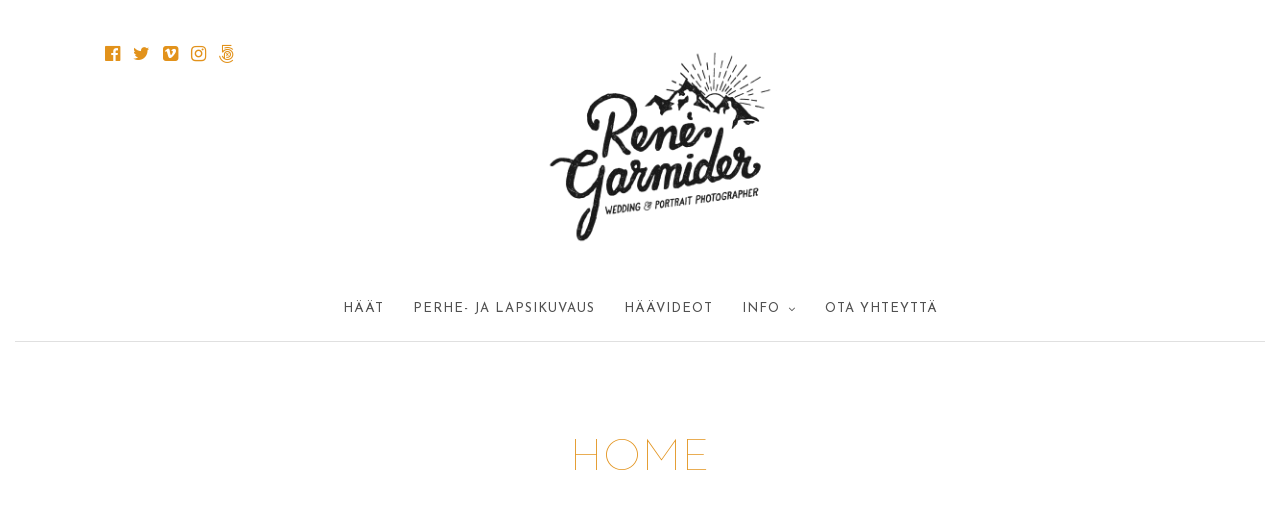

--- FILE ---
content_type: text/html; charset=UTF-8
request_url: https://www.garmider.eu/gallerycat/home/
body_size: 11806
content:
<br />
<b>Warning</b>:  Trying to access array offset on false in <b>/home/garmider/public_html/wp-content/themes/photography/archive.php</b> on line <b>33</b><br />
<!DOCTYPE html>
<html lang="fi"  data-menu="centeralign">
<head>

<link rel="profile" href="https://gmpg.org/xfn/11" />
<link rel="pingback" href="https://www.garmider.eu/xmlrpc.php" />

			<link rel="shortcut icon" href="https://www.garmider.eu/wp-content/uploads/2015/12/rg-logo.png" />
 

<meta name='robots' content='index, follow, max-image-preview:large, max-snippet:-1, max-video-preview:-1' />
	<style>img:is([sizes="auto" i], [sizes^="auto," i]) { contain-intrinsic-size: 3000px 1500px }</style>
	<link rel="alternate" hreflang="fi" href="https://www.garmider.eu/gallerycat/home/" />
<link rel="alternate" hreflang="x-default" href="https://www.garmider.eu/gallerycat/home/" />

	<!-- This site is optimized with the Yoast SEO plugin v25.8 - https://yoast.com/wordpress/plugins/seo/ -->
	<title>home arkistot - H&auml;&auml;valokuvaaja - Ren&eacute; Garmider</title>
	<link rel="canonical" href="https://www.garmider.eu/gallerycat/home/" />
	<meta property="og:locale" content="fi_FI" />
	<meta property="og:type" content="article" />
	<meta property="og:title" content="home arkistot - H&auml;&auml;valokuvaaja - Ren&eacute; Garmider" />
	<meta property="og:url" content="https://www.garmider.eu/gallerycat/home/" />
	<meta property="og:site_name" content="H&auml;&auml;valokuvaaja - Ren&eacute; Garmider" />
	<meta name="twitter:card" content="summary_large_image" />
	<script type="application/ld+json" class="yoast-schema-graph">{"@context":"https://schema.org","@graph":[{"@type":"CollectionPage","@id":"https://www.garmider.eu/gallerycat/home/","url":"https://www.garmider.eu/gallerycat/home/","name":"home arkistot - H&auml;&auml;valokuvaaja - Ren&eacute; Garmider","isPartOf":{"@id":"https://www.garmider.eu/#website"},"breadcrumb":{"@id":"https://www.garmider.eu/gallerycat/home/#breadcrumb"},"inLanguage":"fi"},{"@type":"BreadcrumbList","@id":"https://www.garmider.eu/gallerycat/home/#breadcrumb","itemListElement":[{"@type":"ListItem","position":1,"name":"Home","item":"https://www.garmider.eu/"},{"@type":"ListItem","position":2,"name":"home"}]},{"@type":"WebSite","@id":"https://www.garmider.eu/#website","url":"https://www.garmider.eu/","name":"H&auml;&auml;valokuvaaja - Ren&eacute; Garmider","description":"valokuvaaja ja h&auml;&auml;videokuvaaja Turku","potentialAction":[{"@type":"SearchAction","target":{"@type":"EntryPoint","urlTemplate":"https://www.garmider.eu/?s={search_term_string}"},"query-input":{"@type":"PropertyValueSpecification","valueRequired":true,"valueName":"search_term_string"}}],"inLanguage":"fi"}]}</script>
	<!-- / Yoast SEO plugin. -->


<link rel='dns-prefetch' href='//fonts.googleapis.com' />
<link rel="alternate" type="application/rss+xml" title="H&auml;&auml;valokuvaaja - Ren&eacute; Garmider &raquo; syöte" href="https://www.garmider.eu/feed/" />
<link rel="alternate" type="application/rss+xml" title="H&auml;&auml;valokuvaaja - Ren&eacute; Garmider &raquo; kommenttien syöte" href="https://www.garmider.eu/comments/feed/" />
<meta charset="UTF-8" /><meta name="viewport" content="width=device-width, initial-scale=1, maximum-scale=1" /><meta name="format-detection" content="telephone=no"><meta property="og:type" content="article" /><meta property="og:type" content="article" /><meta property="og:title" content="home slideshow"/><meta property="og:url" content="https://www.garmider.eu/galleries/home-slideshow/"/><link rel="alternate" type="application/rss+xml" title="Syöte: H&auml;&auml;valokuvaaja - Ren&eacute; Garmider &raquo; home Gallery Category" href="https://www.garmider.eu/gallerycat/home/feed/" />
<script type="text/javascript">
/* <![CDATA[ */
window._wpemojiSettings = {"baseUrl":"https:\/\/s.w.org\/images\/core\/emoji\/16.0.1\/72x72\/","ext":".png","svgUrl":"https:\/\/s.w.org\/images\/core\/emoji\/16.0.1\/svg\/","svgExt":".svg","source":{"concatemoji":"https:\/\/www.garmider.eu\/wp-includes\/js\/wp-emoji-release.min.js"}};
/*! This file is auto-generated */
!function(s,n){var o,i,e;function c(e){try{var t={supportTests:e,timestamp:(new Date).valueOf()};sessionStorage.setItem(o,JSON.stringify(t))}catch(e){}}function p(e,t,n){e.clearRect(0,0,e.canvas.width,e.canvas.height),e.fillText(t,0,0);var t=new Uint32Array(e.getImageData(0,0,e.canvas.width,e.canvas.height).data),a=(e.clearRect(0,0,e.canvas.width,e.canvas.height),e.fillText(n,0,0),new Uint32Array(e.getImageData(0,0,e.canvas.width,e.canvas.height).data));return t.every(function(e,t){return e===a[t]})}function u(e,t){e.clearRect(0,0,e.canvas.width,e.canvas.height),e.fillText(t,0,0);for(var n=e.getImageData(16,16,1,1),a=0;a<n.data.length;a++)if(0!==n.data[a])return!1;return!0}function f(e,t,n,a){switch(t){case"flag":return n(e,"\ud83c\udff3\ufe0f\u200d\u26a7\ufe0f","\ud83c\udff3\ufe0f\u200b\u26a7\ufe0f")?!1:!n(e,"\ud83c\udde8\ud83c\uddf6","\ud83c\udde8\u200b\ud83c\uddf6")&&!n(e,"\ud83c\udff4\udb40\udc67\udb40\udc62\udb40\udc65\udb40\udc6e\udb40\udc67\udb40\udc7f","\ud83c\udff4\u200b\udb40\udc67\u200b\udb40\udc62\u200b\udb40\udc65\u200b\udb40\udc6e\u200b\udb40\udc67\u200b\udb40\udc7f");case"emoji":return!a(e,"\ud83e\udedf")}return!1}function g(e,t,n,a){var r="undefined"!=typeof WorkerGlobalScope&&self instanceof WorkerGlobalScope?new OffscreenCanvas(300,150):s.createElement("canvas"),o=r.getContext("2d",{willReadFrequently:!0}),i=(o.textBaseline="top",o.font="600 32px Arial",{});return e.forEach(function(e){i[e]=t(o,e,n,a)}),i}function t(e){var t=s.createElement("script");t.src=e,t.defer=!0,s.head.appendChild(t)}"undefined"!=typeof Promise&&(o="wpEmojiSettingsSupports",i=["flag","emoji"],n.supports={everything:!0,everythingExceptFlag:!0},e=new Promise(function(e){s.addEventListener("DOMContentLoaded",e,{once:!0})}),new Promise(function(t){var n=function(){try{var e=JSON.parse(sessionStorage.getItem(o));if("object"==typeof e&&"number"==typeof e.timestamp&&(new Date).valueOf()<e.timestamp+604800&&"object"==typeof e.supportTests)return e.supportTests}catch(e){}return null}();if(!n){if("undefined"!=typeof Worker&&"undefined"!=typeof OffscreenCanvas&&"undefined"!=typeof URL&&URL.createObjectURL&&"undefined"!=typeof Blob)try{var e="postMessage("+g.toString()+"("+[JSON.stringify(i),f.toString(),p.toString(),u.toString()].join(",")+"));",a=new Blob([e],{type:"text/javascript"}),r=new Worker(URL.createObjectURL(a),{name:"wpTestEmojiSupports"});return void(r.onmessage=function(e){c(n=e.data),r.terminate(),t(n)})}catch(e){}c(n=g(i,f,p,u))}t(n)}).then(function(e){for(var t in e)n.supports[t]=e[t],n.supports.everything=n.supports.everything&&n.supports[t],"flag"!==t&&(n.supports.everythingExceptFlag=n.supports.everythingExceptFlag&&n.supports[t]);n.supports.everythingExceptFlag=n.supports.everythingExceptFlag&&!n.supports.flag,n.DOMReady=!1,n.readyCallback=function(){n.DOMReady=!0}}).then(function(){return e}).then(function(){var e;n.supports.everything||(n.readyCallback(),(e=n.source||{}).concatemoji?t(e.concatemoji):e.wpemoji&&e.twemoji&&(t(e.twemoji),t(e.wpemoji)))}))}((window,document),window._wpemojiSettings);
/* ]]> */
</script>

<style id='wp-emoji-styles-inline-css' type='text/css'>

	img.wp-smiley, img.emoji {
		display: inline !important;
		border: none !important;
		box-shadow: none !important;
		height: 1em !important;
		width: 1em !important;
		margin: 0 0.07em !important;
		vertical-align: -0.1em !important;
		background: none !important;
		padding: 0 !important;
	}
</style>
<link rel='stylesheet' id='wpml-legacy-vertical-list-0-css' href='https://www.garmider.eu/wp-content/plugins/sitepress-multilingual-cms/templates/language-switchers/legacy-list-vertical/style.min.css' type='text/css' media='all' />
<style id='wpml-legacy-vertical-list-0-inline-css' type='text/css'>
.wpml-ls-sidebars-side-menu-sidebar{background-color:#ffffff;}.wpml-ls-sidebars-side-menu-sidebar, .wpml-ls-sidebars-side-menu-sidebar .wpml-ls-sub-menu, .wpml-ls-sidebars-side-menu-sidebar a {border-color:#cdcdcd;}.wpml-ls-sidebars-side-menu-sidebar a, .wpml-ls-sidebars-side-menu-sidebar .wpml-ls-sub-menu a, .wpml-ls-sidebars-side-menu-sidebar .wpml-ls-sub-menu a:link, .wpml-ls-sidebars-side-menu-sidebar li:not(.wpml-ls-current-language) .wpml-ls-link, .wpml-ls-sidebars-side-menu-sidebar li:not(.wpml-ls-current-language) .wpml-ls-link:link {color:#444444;background-color:#ffffff;}.wpml-ls-sidebars-side-menu-sidebar .wpml-ls-sub-menu a:hover,.wpml-ls-sidebars-side-menu-sidebar .wpml-ls-sub-menu a:focus, .wpml-ls-sidebars-side-menu-sidebar .wpml-ls-sub-menu a:link:hover, .wpml-ls-sidebars-side-menu-sidebar .wpml-ls-sub-menu a:link:focus {color:#000000;background-color:#eeeeee;}.wpml-ls-sidebars-side-menu-sidebar .wpml-ls-current-language > a {color:#444444;background-color:#ffffff;}.wpml-ls-sidebars-side-menu-sidebar .wpml-ls-current-language:hover>a, .wpml-ls-sidebars-side-menu-sidebar .wpml-ls-current-language>a:focus {color:#000000;background-color:#eeeeee;}
.wpml-ls-statics-shortcode_actions{background-color:#ffffff;}.wpml-ls-statics-shortcode_actions, .wpml-ls-statics-shortcode_actions .wpml-ls-sub-menu, .wpml-ls-statics-shortcode_actions a {border-color:#cdcdcd;}.wpml-ls-statics-shortcode_actions a, .wpml-ls-statics-shortcode_actions .wpml-ls-sub-menu a, .wpml-ls-statics-shortcode_actions .wpml-ls-sub-menu a:link, .wpml-ls-statics-shortcode_actions li:not(.wpml-ls-current-language) .wpml-ls-link, .wpml-ls-statics-shortcode_actions li:not(.wpml-ls-current-language) .wpml-ls-link:link {color:#444444;background-color:#ffffff;}.wpml-ls-statics-shortcode_actions .wpml-ls-sub-menu a:hover,.wpml-ls-statics-shortcode_actions .wpml-ls-sub-menu a:focus, .wpml-ls-statics-shortcode_actions .wpml-ls-sub-menu a:link:hover, .wpml-ls-statics-shortcode_actions .wpml-ls-sub-menu a:link:focus {color:#000000;background-color:#eeeeee;}.wpml-ls-statics-shortcode_actions .wpml-ls-current-language > a {color:#444444;background-color:#ffffff;}.wpml-ls-statics-shortcode_actions .wpml-ls-current-language:hover>a, .wpml-ls-statics-shortcode_actions .wpml-ls-current-language>a:focus {color:#000000;background-color:#eeeeee;}
</style>
<link rel='stylesheet' id='photography-reset-css-css' href='https://www.garmider.eu/wp-content/themes/photography/css/reset.css' type='text/css' media='all' />
<link rel='stylesheet' id='photography-wordpress-css-css' href='https://www.garmider.eu/wp-content/themes/photography/css/wordpress.css' type='text/css' media='all' />
<link rel='stylesheet' id='photography-animation-css-css' href='https://www.garmider.eu/wp-content/themes/photography/css/animation.css' type='text/css' media='all' />
<link rel='stylesheet' id='photography-modulobox-css' href='https://www.garmider.eu/wp-content/themes/photography/js/modulobox/modulobox.css' type='text/css' media='all' />
<link rel='stylesheet' id='photography-jquery-ui-css-css' href='https://www.garmider.eu/wp-content/themes/photography/css/jqueryui/custom.css' type='text/css' media='all' />
<link rel='stylesheet' id='photography-flexslider-css' href='https://www.garmider.eu/wp-content/themes/photography/js/flexslider/flexslider.css' type='text/css' media='all' />
<link rel='stylesheet' id='photography-tooltipster-css' href='https://www.garmider.eu/wp-content/themes/photography/css/tooltipster.css' type='text/css' media='all' />
<link rel='stylesheet' id='photography-odometer-theme-css' href='https://www.garmider.eu/wp-content/themes/photography/css/odometer-theme-minimal.css' type='text/css' media='all' />
<link rel='stylesheet' id='photography-hw-parallax.css-css' href='https://www.garmider.eu/wp-content/themes/photography/css/hw-parallax.css' type='text/css' media='all' />
<link rel='stylesheet' id='photography-progressive-image-css' href='https://www.garmider.eu/wp-content/themes/photography/css/progressive-image.css' type='text/css' media='all' />
<link rel='stylesheet' id='photography-screen-css' href='https://www.garmider.eu/wp-content/themes/photography/css/screen.css' type='text/css' media='all' />
<link rel='stylesheet' id='photography-fonts-css' href='https://fonts.googleapis.com/css?family=Hind%3A300%2C400%2C600%2C700%2C400italic%7CJosefin+Sans%3A300%2C400%2C600%2C700%2C400italic%7CMontserrat%3A300%2C400%2C600%2C700%2C400italic&#038;subset=latin%2Ccyrillic-ext%2Cgreek-ext%2Ccyrillic' type='text/css' media='all' />
<link rel='stylesheet' id='fontawesome-css' href='https://www.garmider.eu/wp-content/themes/photography/css/font-awesome.min.css' type='text/css' media='all' />
<link rel='stylesheet' id='themify-icons-css' href='https://www.garmider.eu/wp-content/themes/photography/css/themify-icons.css' type='text/css' media='all' />
<link rel='stylesheet' id='photography-custom-css-css' href='https://www.garmider.eu/wp-admin/admin-ajax.php?action=photography_custom_css' type='text/css' media='all' />
<link rel='stylesheet' id='photography-responsive-css-css' href='https://www.garmider.eu/wp-content/themes/photography/css/grid.css' type='text/css' media='all' />
<link rel='stylesheet' id='kirki_google_fonts-css' href='https://fonts.googleapis.com/css?family=Hind%7CJosefin+Sans%3A100%7CMontserrat%3A200&#038;subset' type='text/css' media='all' />
<link rel='stylesheet' id='kirki-styles-global-css' href='https://www.garmider.eu/wp-content/themes/photography/modules/kirki/assets/css/kirki-styles.css' type='text/css' media='all' />
<style id='kirki-styles-global-inline-css' type='text/css'>
#page_content_wrapper img, .ppb_wrapper img, .portfolio_post_previous a, .portfolio_post_next a, #page_content_wrapper .inner .sidebar_wrapper .sidebar .content img, .page_content_wrapper .inner .sidebar_wrapper .sidebar .content img, .overlay_gallery_wrapper, #menu_wrapper .nav ul li ul, #menu_wrapper div .nav li ul{-webkit-border-radius:0px;-moz-border-radius:0px;border-radius:0px;}body, input[type=text], input[type=email], input[type=url], input[type=password], textarea{font-family:Hind, Helvetica, Arial, sans-serif;}body{font-size:14px;}h1, h2, h3, h4, h5, h6, h7, .post_quote_title, label, strong[itemprop="author"], #page_content_wrapper .posts.blog li a, .page_content_wrapper .posts.blog li a, .post_info_cat, .readmore{font-family:"Josefin Sans", Helvetica, Arial, sans-serif;}h1, h2, h3, h4, h5, h6, h7, .odometer{font-weight:100;}h1, h2, h3, h4, h5, h6, h7{text-transform:uppercase;letter-spacing:1px;line-height:1.6;}h1{font-size:33px;}h2{font-size:13px;}h3{font-size:21px;}h4{font-size:22px;}h5{font-size:18px;}h6{font-size:28px;}body, #wrapper, #page_content_wrapper.fixed, #gallery_lightbox h2, .slider_wrapper .gallery_image_caption h2, #body_loading_screen, h3#reply-title span, .overlay_gallery_wrapper, .progress_bar_holder, .pricing_wrapper_border, .pagination a, .pagination span, #captcha-wrap .text-box input, #page_caption.split, #page_caption .bg_frame_split{background-color:#ffffff;}#page_caption.hasbg.split{border-color:#ffffff;}body, .pagination a, #gallery_lightbox h2, .slider_wrapper .gallery_image_caption h2, .post_info a, #page_content_wrapper.split #copyright, .page_content_wrapper.split #copyright, .ui-state-default a, .ui-state-default a:link, .ui-state-default a:visited{color:#333333;}::selection{background-color:#333333;}::-webkit-input-placeholder{color:#333333;}::-moz-placeholder{color:#333333;}:-ms-input-placeholder{color:#333333;}a{color:#e2921b;}.filter li a.active, #portfolio_wall_filters li a.active, #portfolio_wall_filters li a:hover, .filter li a:hover{border-color:#e2921b;}a:hover, a:active, .post_info_comment a i{color:#ddaf6a;}h1, h2, h3, h4, h5, h6, h7, pre, code, tt, blockquote, .post_header h5 a, .post_header h3 a, .post_header.grid h6 a, .post_header.fullwidth h4 a, .post_header h5 a, blockquote, .site_loading_logo_item i, .ppb_subtitle, .woocommerce .woocommerce-ordering select, .woocommerce #page_content_wrapper a.button, .woocommerce.columns-4 ul.products li.product a.add_to_cart_button, .woocommerce.columns-4 ul.products li.product a.add_to_cart_button:hover, .ui-accordion .ui-accordion-header a, .tabs .ui-state-active a, body.woocommerce div.product .woocommerce-tabs ul.tabs li.active a, body.woocommerce-page div.product .woocommerce-tabs ul.tabs li.active a, body.woocommerce #content div.product .woocommerce-tabs ul.tabs li.active a, body.woocommerce-page #content div.product .woocommerce-tabs ul.tabs li.active a, .woocommerce div.product .woocommerce-tabs ul.tabs li a, .post_header h5 a, .post_header h6 a{color:#222222;}body.page.page-template-gallery-archive-split-screen-php #fp-nav li .active span, body.tax-gallerycat #fp-nav li .active span, body.page.page-template-portfolio-fullscreen-split-screen-php #fp-nav li .active span, body.page.tax-portfolioset #fp-nav li .active span, body.page.page-template-gallery-archive-split-screen-php #fp-nav ul li a span, body.tax-gallerycat #fp-nav ul li a span, body.page.page-template-portfolio-fullscreen-split-screen-php #fp-nav ul li a span, body.page.tax-portfolioset #fp-nav ul li a span{background-color:#222222;}#social_share_wrapper, hr, #social_share_wrapper, .post.type-post, #page_content_wrapper .sidebar .content .sidebar_widget li h2.widgettitle, h2.widgettitle, h5.widgettitle, .comment .right, .widget_tag_cloud div a, .meta-tags a, .tag_cloud a, #footer, #post_more_wrapper, .woocommerce ul.products li.product, .woocommerce-page ul.products li.product, .woocommerce ul.products li.product .price, .woocommerce-page ul.products li.product .price, #page_content_wrapper .inner .sidebar_content, #page_content_wrapper .inner .sidebar_content.left_sidebar, .ajax_close, .ajax_next, .ajax_prev, .portfolio_next, .portfolio_prev, .portfolio_next_prev_wrapper.video .portfolio_prev, .portfolio_next_prev_wrapper.video .portfolio_next, .separated, .blog_next_prev_wrapper, #post_more_wrapper h5, #ajax_portfolio_wrapper.hidding, #ajax_portfolio_wrapper.visible, .tabs.vertical .ui-tabs-panel, .ui-tabs.vertical.right .ui-tabs-nav li, .woocommerce div.product .woocommerce-tabs ul.tabs li, .woocommerce #content div.product .woocommerce-tabs ul.tabs li, .woocommerce-page div.product .woocommerce-tabs ul.tabs li, .woocommerce-page #content div.product .woocommerce-tabs ul.tabs li, .woocommerce div.product .woocommerce-tabs .panel, .woocommerce-page div.product .woocommerce-tabs .panel, .woocommerce #content div.product .woocommerce-tabs .panel, .woocommerce-page #content div.product .woocommerce-tabs .panel, .woocommerce table.shop_table, .woocommerce-page table.shop_table, table tr td, .woocommerce .cart-collaterals .cart_totals, .woocommerce-page .cart-collaterals .cart_totals, .woocommerce .cart-collaterals .shipping_calculator, .woocommerce-page .cart-collaterals .shipping_calculator, .woocommerce .cart-collaterals .cart_totals tr td, .woocommerce .cart-collaterals .cart_totals tr th, .woocommerce-page .cart-collaterals .cart_totals tr td, .woocommerce-page .cart-collaterals .cart_totals tr th, table tr th, .woocommerce #payment, .woocommerce-page #payment, .woocommerce #payment ul.payment_methods li, .woocommerce-page #payment ul.payment_methods li, .woocommerce #payment div.form-row, .woocommerce-page #payment div.form-row, .ui-tabs li:first-child, .ui-tabs .ui-tabs-nav li, .ui-tabs.vertical .ui-tabs-nav li, .ui-tabs.vertical.right .ui-tabs-nav li.ui-state-active, .ui-tabs.vertical .ui-tabs-nav li:last-child, #page_content_wrapper .inner .sidebar_wrapper ul.sidebar_widget li.widget_nav_menu ul.menu li.current-menu-item a, .page_content_wrapper .inner .sidebar_wrapper ul.sidebar_widget li.widget_nav_menu ul.menu li.current-menu-item a, .pricing_wrapper, .pricing_wrapper li, .ui-accordion .ui-accordion-header, .ui-accordion .ui-accordion-content, #page_content_wrapper .sidebar .content .sidebar_widget li h2.widgettitle:before, h2.widgettitle:before, #autocomplete, .ppb_blog_minimal .one_third_bg, #page_content_wrapper .sidebar .content .sidebar_widget li h2.widgettitle, h2.widgettitle, h5.event_title, .tabs .ui-tabs-panel, .ui-tabs .ui-tabs-nav li, .ui-tabs li:first-child, .ui-tabs.vertical .ui-tabs-nav li:last-child, .woocommerce .woocommerce-ordering select, .woocommerce div.product .woocommerce-tabs ul.tabs li.active, .woocommerce-page div.product .woocommerce-tabs ul.tabs li.active, .woocommerce #content div.product .woocommerce-tabs ul.tabs li.active, .woocommerce-page #content div.product .woocommerce-tabs ul.tabs li.active, .woocommerce-page table.cart th, table.shop_table thead tr th, hr.title_break, .overlay_gallery_border, #page_content_wrapper.split #copyright, .page_content_wrapper.split #copyright, .post.type-post, .events.type-events, h5.event_title, .post_header h5.event_title, .client_archive_wrapper{border-color:#dd9933;}input[type=text], input[type=password], input[type=email], input[type=url], input[type=tel], textarea{background-color:#ffffff;color:#3d3d3d;border-color:#dd9933;}input[type=text]:focus, input[type=password]:focus, input[type=email]:focus, input[type=url]:focus, textarea:focus, #commentform input[type=text]:focus, #commentform input[type=email]:focus, #commentform input[type=url]:focus, #commentform textarea:focus{border-color:#dd8500;}input[type=text], input[type=password], input[type=email], input[type=url], input[type=tel], textarea, .woocommerce .quantity .qty{-webkit-border-radius:0px;-moz-border-radius:0px;border-radius:0px;}input[type=submit], input[type=button], a.button, .button, .woocommerce .page_slider a.button, a.button.fullwidth, .woocommerce-page div.product form.cart .button, .woocommerce #respond input#submit.alt, .woocommerce a.button.alt, .woocommerce button.button.alt, .woocommerce input.button.alt{font-family:Hind, Helvetica, Arial, sans-serif;}input[type=submit], input[type=button], a.button, .button, .pagination span, .pagination a:hover, .woocommerce .footer_bar .button, .woocommerce .footer_bar .button:hover, .woocommerce-page div.product form.cart .button, .woocommerce #respond input#submit.alt, .woocommerce a.button.alt, .woocommerce button.button.alt, .woocommerce input.button.alt, .post_type_icon, .header_cart_wrapper .cart_count{background-color:#dd9933;}.pagination span, .pagination a:hover{border-color:#dd9933;}.button.ghost, .button.ghost:hover, .button.ghost:active{color:#ffffff;}input[type=submit], input[type=button], a.button, .button, .pagination a:hover, .woocommerce .footer_bar .button , .woocommerce .footer_bar .button:hover, .woocommerce-page div.product form.cart .button, .woocommerce #respond input#submit.alt, .woocommerce a.button.alt, .woocommerce button.button.alt, .woocommerce input.button.alt, .post_type_icon, .woocommerce input.button.alt, .post_type_icon, .header_cart_wrapper .cart_count{color:#ffffff;}input[type=submit], input[type=button], a.button, .button, .pagination a:hover, .woocommerce .footer_bar .button , .woocommerce .footer_bar .button:hover, .woocommerce-page div.product form.cart .button, .woocommerce #respond input#submit.alt, .woocommerce a.button.alt, .woocommerce button.button.alt, .woocommerce input.button.alt, .button.ghost, .button.ghost:hover, .button.ghost:active{border-color:#ffffff;}input[type=submit], input[type=button], a.button, .button, .pagination a:hover, .woocommerce .footer_bar .button , .woocommerce .footer_bar .button:hover, .woocommerce-page div.product form.cart .button, .woocommerce #respond input#submit.alt, .woocommerce a.button.alt, .woocommerce button.button.alt, .woocommerce input.button.alt{font-size:13px;font-weight:600;letter-spacing:2px;text-transform:uppercase;-webkit-border-radius:0px;-moz-border-radius:0px;border-radius:0px;}.frame_top, .frame_bottom, .frame_left, .frame_right{background:#ffffff;}body.tg_boxed{background-color:#f0f0f0;}#menu_wrapper .nav ul li a, #menu_wrapper div .nav li > a{font-family:"Josefin Sans", Helvetica, Arial, sans-serif;font-size:13px;padding-top:22px;padding-bottom:22px;font-weight:400;letter-spacing:1px;text-transform:uppercase;}#menu_wrapper .nav ul li a, #menu_wrapper div .nav li > a, .header_cart_wrapper a, #page_share, .portfolio_post_previous a, .portfolio_post_next a{color:#515151;}#mobile_nav_icon{border-color:#515151;}#menu_wrapper .nav ul li a.hover, #menu_wrapper .nav ul li a:hover, #menu_wrapper div .nav li a.hover, #menu_wrapper div .nav li a:hover, .header_cart_wrapper a:hover, #page_share:hover{color:#d6850b;}#menu_wrapper .nav ul li a.hover, #menu_wrapper .nav ul li a:hover, #menu_wrapper div .nav li a.hover, #menu_wrapper div .nav li a:hover{border-color:#d6850b;}#menu_wrapper div .nav > li.current-menu-item > a, #menu_wrapper div .nav > li.current-menu-parent > a, #menu_wrapper div .nav > li.current-menu-ancestor > a, #menu_wrapper div .nav li ul li.current-menu-item a, #menu_wrapper div .nav li.current-menu-parent  ul li.current-menu-item a, .header_cart_wrapper a:active, #page_share:active{color:#d68502;}#menu_wrapper div .nav > li.current-menu-item > a, #menu_wrapper div .nav > li.current-menu-parent > a, #menu_wrapper div .nav > li.current-menu-ancestor > a, #menu_wrapper div .nav li ul li.current-menu-item a, #menu_wrapper div .nav li.current-menu-parent  ul li.current-menu-item a{border-color:#d68502;}.top_bar, #page_caption, #nav_wrapper{border-color:#e0e0e0;}.top_bar, .portfolio_post_previous a, .portfolio_post_next a{background-color:#ffffff;}#menu_wrapper .nav ul li ul li a, #menu_wrapper div .nav li ul li a, #menu_wrapper div .nav li.current-menu-parent ul li a{font-size:12px;font-weight:400;letter-spacing:1px;text-transform:uppercase;}#menu_wrapper .nav ul li ul li a, #menu_wrapper div .nav li ul li a, #menu_wrapper div .nav li.current-menu-parent ul li a, #menu_wrapper div .nav li.current-menu-parent ul li.current-menu-item a, #menu_wrapper .nav ul li.megamenu ul li ul li a, #menu_wrapper div .nav li.megamenu ul li ul li a{color:#515151;}#menu_wrapper .nav ul li ul li a:hover, #menu_wrapper div .nav li ul li a:hover, #menu_wrapper div .nav li.current-menu-parent ul li a:hover, #menu_wrapper .nav ul li.megamenu ul li ul li a:hover, #menu_wrapper div .nav li.megamenu ul li ul li a:hover, #menu_wrapper .nav ul li.megamenu ul li ul li a:active, #menu_wrapper div .nav li.megamenu ul li ul li a:active, #menu_wrapper div .nav li.current-menu-parent ul li.current-menu-item  a:hover{color:#d6850b;}#menu_wrapper .nav ul li ul li a:hover, #menu_wrapper div .nav li ul li a:hover, #menu_wrapper div .nav li.current-menu-parent ul li a:hover, #menu_wrapper .nav ul li.megamenu ul li ul li a:hover, #menu_wrapper div .nav li.megamenu ul li ul li a:hover, #menu_wrapper .nav ul li.megamenu ul li ul li a:active, #menu_wrapper div .nav li.megamenu ul li ul li a:active{background:#f9f9f9;}#menu_wrapper .nav ul li ul, #menu_wrapper div .nav li ul{background:#ffffff;border-color:#efefef;}#menu_wrapper div .nav li.megamenu ul li > a, #menu_wrapper div .nav li.megamenu ul li > a:hover, #menu_wrapper div .nav li.megamenu ul li > a:active, #menu_wrapper div .nav li.megamenu ul li.current-menu-item > a{color:#ffffff;}#menu_wrapper div .nav li.megamenu ul li{border-color:#333333;}.above_top_bar{background:#222222;}#top_menu li a, .top_contact_info, .top_contact_info i, .top_contact_info a, .top_contact_info a:hover, .top_contact_info a:active{color:#ffffff;}.mobile_menu_wrapper #searchform input[type=text]{background:#ffffff;}.mobile_menu_wrapper #searchform input[type=text], .mobile_menu_wrapper #searchform button i{color:#222222;}.mobile_menu_wrapper #searchform ::-webkit-input-placeholder{color:#222222;}.mobile_menu_wrapper #searchform ::-moz-placeholder{color:#222222;}.mobile_menu_wrapper #searchform :-ms-input-placeholder{color:#222222;}.mobile_menu_wrapper{background-color:#ffffff;}.mobile_main_nav li a, #sub_menu li a{font-family:Montserrat, Helvetica, Arial, sans-serif;font-size:11px;text-transform:uppercase;letter-spacing:1px;}.mobile_main_nav li a, #sub_menu li a, .mobile_menu_wrapper .sidebar_wrapper a, .mobile_menu_wrapper .sidebar_wrapper, #close_mobile_menu i{color:#ffffff;}.mobile_main_nav li a:hover, .mobile_main_nav li a:active, #sub_menu li a:hover, #sub_menu li a:active, .mobile_menu_wrapper .sidebar_wrapper h2.widgettitle{color:#dda146;}#page_caption{background-color:#ffffff;padding-top:38px;padding-bottom:38px;}#page_caption .page_title_wrapper, #portfolio_wall_filters, .portfolio_wall_filters, .page_tagline, #page_caption.hasbg .page_tagline, #page_caption.hasbg h1, h1.hasbg{text-align:center;}#page_caption .page_title_wrapper, #page_caption.hasbg.middle .page_title_wrapper{width:100%;}#page_caption h1, .ppb_title, #page_caption.hasbg h1, h1.hasbg{font-size:44px;line-height:1.6;}#page_caption h1, .ppb_title, .post_caption h1, #page_caption.hasbg h1, h1.hasbg{font-weight:200;text-transform:uppercase;letter-spacing:1px;}#page_caption h1, .ppb_title, .post_caption h1{color:#e2921b;}#page_caption.hasbg{height:70vh;}#page_caption.hasbg h1, h1.hasbg{font-size:22px;}h2.ppb_title{font-size:33px;font-weight:400;text-transform:uppercase;letter-spacing:1px;line-height:1.6;}.page_tagline, .post_header .post_detail, .recent_post_detail, .post_detail, .thumb_content span, .portfolio_desc .portfolio_excerpt, .testimonial_customer_position, .testimonial_customer_company{color:#222222;}.page_tagline, .post_header .post_detail, .recent_post_detail, .post_detail, .thumb_content span, .portfolio_desc .portfolio_excerpt, .testimonial_customer_position, .testimonial_customer_company, .page_tagline, #page_caption.hasbg .page_tagline{font-size:14px;}.page_tagline, .page_tagline, #page_caption.hasbg .page_tagline{font-weight:400;}.post_header .post_detail, .recent_post_detail, .post_detail, .thumb_content span, .portfolio_desc .portfolio_excerpt, .testimonial_customer_position, .testimonial_customer_company, .page_tagline, #page_caption.hasbg .page_tagline{letter-spacing:0px;text-transform:none;}.page_tagline, .ppb_header_content, .page_tagline, #page_caption.hasbg .page_tagline{font-style:italic;}#page_content_wrapper .sidebar .content .sidebar_widget li h2.widgettitle, h2.widgettitle, h5.widgettitle{font-family:Montserrat, Helvetica, Arial, sans-serif;font-size:11px;font-weight:400;letter-spacing:2px;text-transform:uppercase;color:#222222;}#page_content_wrapper .sidebar .content .sidebar_widget li h2.widgettitle, h2.widgettitle, h5.widgettitle, #page_content_wrapper .sidebar .content .sidebar_widget li.widget_archive, .page_content_wrapper .sidebar .content .sidebar_widget li.widget_archive, #page_content_wrapper .sidebar .content .sidebar_widget li.widget_categories, .page_content_wrapper .sidebar .content .sidebar_widget, #page_content_wrapper .sidebar .content .sidebar_widget li.widget_product_categories, .page_content_wrapper .sidebar .content .sidebar_widget li.widget_product_categories{text-align:center;}#page_content_wrapper .inner .sidebar_wrapper .sidebar .content, .page_content_wrapper .inner .sidebar_wrapper .sidebar .content{color:#222222;}#page_content_wrapper .inner .sidebar_wrapper a, .page_content_wrapper .inner .sidebar_wrapper a{color:#222222;}#page_content_wrapper .inner .sidebar_wrapper a:hover, #page_content_wrapper .inner .sidebar_wrapper a:active, .page_content_wrapper .inner .sidebar_wrapper a:hover, .page_content_wrapper .inner .sidebar_wrapper a:active{color:#999999;}#footer{padding-top:50px;padding-bottom:50px;color:#222222;}.footer_bar{background-color:#ffffff;}#footer a, #footer a:active{color:#222222;}#footer a:hover{color:#222222;}.footer_bar, .footer_bar_wrapper{border-color:#ffffff;}.footer_bar_wrapper{background:#ffffff;}#copyright{color:#222222;}#copyright a, #copyright a:active, #footer_menu li a, .footer_bar_wrapper .social_wrapper ul li a{color:#222222;}#copyright a:hover, .social_wrapper ul li a:hover, #footer_menu li a:hover{color:#222222;}.gallery_archive_desc h4, #fullpage .section.gallery_archive.center_display .gallery_archive_desc h2{font-weight:400;letter-spacing:1px;text-transform:uppercase;}.two_cols.gallery .element .portfolio_title h5, .three_cols.gallery .element .portfolio_title h5, .four_cols.gallery .element .center_display .portfolio_title .table .cell h5, .five_cols.gallery .element .center_display .portfolio_title .table .cell h5, .portfolio_desc.portfolio2 h5, .portfolio_desc.portfolio3 h5, .portfolio_desc.portfolio4 h5, #fullpage .section.gallery_archive.center_display.fullpage_portfolio .gallery_archive_desc h2{font-weight:400;letter-spacing:1px;text-transform:uppercase;}.post_info_cat, .post_info_cat a{color:#ca9f5c;}.post_header h5, .post_button_wrapper, h6.subtitle, .post_caption h1, #page_content_wrapper .posts.blog li a, .page_content_wrapper .posts.blog li a, #post_featured_slider li .slider_image .slide_post h2, .post_header.grid h6, .blog_minimal_wrapper .content h4{font-weight:400;letter-spacing:0px;text-transform:uppercase;}.post_header h5, .post_button_wrapper, h6.subtitle, .post_caption, #page_content_wrapper .posts.blog li a, .page_content_wrapper .posts.blog li a, .post_header_title, #respond h3, #respond .comment-notes, .post_header.grid{text-align:center;}.post_caption h1{font-size:34px;line-height:1.6;}
</style>
<script type="text/javascript" src="https://www.garmider.eu/wp-includes/js/jquery/jquery.min.js" id="jquery-core-js"></script>
<script type="text/javascript" src="https://www.garmider.eu/wp-includes/js/jquery/jquery-migrate.min.js" id="jquery-migrate-js"></script>
<link rel="https://api.w.org/" href="https://www.garmider.eu/wp-json/" /><link rel="EditURI" type="application/rsd+xml" title="RSD" href="https://www.garmider.eu/xmlrpc.php?rsd" />
<meta name="generator" content="WordPress 6.8.3" />
<meta name="generator" content="WPML ver:4.8.1 stt:1,18;" />
<meta name="generator" content="Powered by Slider Revolution 6.7.5 - responsive, Mobile-Friendly Slider Plugin for WordPress with comfortable drag and drop interface." />
<script>function setREVStartSize(e){
			//window.requestAnimationFrame(function() {
				window.RSIW = window.RSIW===undefined ? window.innerWidth : window.RSIW;
				window.RSIH = window.RSIH===undefined ? window.innerHeight : window.RSIH;
				try {
					var pw = document.getElementById(e.c).parentNode.offsetWidth,
						newh;
					pw = pw===0 || isNaN(pw) || (e.l=="fullwidth" || e.layout=="fullwidth") ? window.RSIW : pw;
					e.tabw = e.tabw===undefined ? 0 : parseInt(e.tabw);
					e.thumbw = e.thumbw===undefined ? 0 : parseInt(e.thumbw);
					e.tabh = e.tabh===undefined ? 0 : parseInt(e.tabh);
					e.thumbh = e.thumbh===undefined ? 0 : parseInt(e.thumbh);
					e.tabhide = e.tabhide===undefined ? 0 : parseInt(e.tabhide);
					e.thumbhide = e.thumbhide===undefined ? 0 : parseInt(e.thumbhide);
					e.mh = e.mh===undefined || e.mh=="" || e.mh==="auto" ? 0 : parseInt(e.mh,0);
					if(e.layout==="fullscreen" || e.l==="fullscreen")
						newh = Math.max(e.mh,window.RSIH);
					else{
						e.gw = Array.isArray(e.gw) ? e.gw : [e.gw];
						for (var i in e.rl) if (e.gw[i]===undefined || e.gw[i]===0) e.gw[i] = e.gw[i-1];
						e.gh = e.el===undefined || e.el==="" || (Array.isArray(e.el) && e.el.length==0)? e.gh : e.el;
						e.gh = Array.isArray(e.gh) ? e.gh : [e.gh];
						for (var i in e.rl) if (e.gh[i]===undefined || e.gh[i]===0) e.gh[i] = e.gh[i-1];
											
						var nl = new Array(e.rl.length),
							ix = 0,
							sl;
						e.tabw = e.tabhide>=pw ? 0 : e.tabw;
						e.thumbw = e.thumbhide>=pw ? 0 : e.thumbw;
						e.tabh = e.tabhide>=pw ? 0 : e.tabh;
						e.thumbh = e.thumbhide>=pw ? 0 : e.thumbh;
						for (var i in e.rl) nl[i] = e.rl[i]<window.RSIW ? 0 : e.rl[i];
						sl = nl[0];
						for (var i in nl) if (sl>nl[i] && nl[i]>0) { sl = nl[i]; ix=i;}
						var m = pw>(e.gw[ix]+e.tabw+e.thumbw) ? 1 : (pw-(e.tabw+e.thumbw)) / (e.gw[ix]);
						newh =  (e.gh[ix] * m) + (e.tabh + e.thumbh);
					}
					var el = document.getElementById(e.c);
					if (el!==null && el) el.style.height = newh+"px";
					el = document.getElementById(e.c+"_wrapper");
					if (el!==null && el) {
						el.style.height = newh+"px";
						el.style.display = "block";
					}
				} catch(e){
					console.log("Failure at Presize of Slider:" + e)
				}
			//});
		  };</script>
		<style type="text/css" id="wp-custom-css">
			.mobile_main_nav li a, #sub_menu li a, .mobile_menu_wrapper .sidebar_wrapper a, .mobile_menu_wrapper .sidebar_wrapper, #close_mobile_menu i {
    color: black;
    padding-left: 15px;
}
.wpml-ls-sidebars-side-menu-sidebar, .wpml-ls-sidebars-side-menu-sidebar .wpml-ls-sub-menu, .wpml-ls-sidebars-side-menu-sidebar a {
    border-color: transparent;
}

/* custom styles starts */

.top_bar.hasbg #nav_wrapper {
    border-color: rgba(255, 255, 255, 0);
}
iframe {
height:700px;
	width:100%
}
#nav_wrapper {
    border-top: 0px dashed #CCC;
}
hr.small {
   display:none;
}
textarea, input[type=text],
input[type=password], input[type=email], input[type=url], input[type=tel], textarea {
    background-color: #f9f6f3 !important;
   background-image:none !important;
    color: #3D3D3D;
    font-family:;
    border-color: #D93;
   padding: 9px 13px 6px 14px;
   font-family:Josefin Sans !important;
}.search .post_header h6 a {
    
    color: black !important;
}
#menu_wrapper .nav ul li a, #menu_wrapper div .nav li  a,
#menu_wrapper .nav ul li ul li, #menu_wrapper div .nav li ul li
{

   -webkit-transition: all 200ms ease-in-out 0ms ;
  -moz-transition: all 200ms ease-in-out 0ms;
  -o-transition: all 200ms ease-in-out 0ms ;
  transition: all 200ms ease-in-out 0ms !important ;
}
 a, 
#menu_wrapper .nav ul li a, #menu_wrapper div .nav li > a {
   -webkit-transition: color 400ms ease-in-out 0ms ;
  -moz-transition: color 400ms ease-in-out 0ms;
  -o-transition:color 400ms ease-in-out 0ms ;
  transition: color 400ms ease-in-out 0ms ;
}


.blog_grid_wrapper .post_info_cat,
.blog_grid_wrapper hr.title_break,
.blog_grid_wrapper .post_detail {
    color: #CA9F5C;
    text-transform:none;
    display:none;
}
.header_style_wrapper {
 -webkit-transition:  top 500ms ease-in-out 200ms;
    -moz-transition:  top 500ms ease-in-out 200ms;
    -o-transition:  top 500ms ease-in-out 200ms;
    transition: top 500ms ease-in-out 200ms;
}
.header_style_wrapper.nofixed {
    display: block;
    top: -315px !important;
}
.icon-scroll {
  width: 20px;
  height: 30px;
  bottom: 40px;
  box-shadow: inset 0px 5px 8px 1px #fff;
  opacity:0.8;
}
.icon-scroll:before {
  border-radius: 6px;
  -webkit-animation-duration: 2s;
  animation-duration: 2s;

}
@media only screen and (min-width: 1024px) {
.blog_grid_wrapper .type-post {
  overflow:hidden;
}
#logo_wrapper img {
    min-width: 240px;
}


.blog_grid_wrapper .type-post .blog_grid_content .post_header h6 {
   
    font-weight: 600;
    text-align: center;
    left: 0;
    letter-spacing: 1px;
    
    left: auto;
   -webkit-transition: all 1000ms ease-in-out 0ms;
  -moz-transition: all 1000ms ease-in-out 0ms;
  -o-transition:all 1000ms ease-in-out 0ms;
  transition: all 1000ms ease-in-out 0ms;
   
}
.blog_grid_wrapper .type-post:hover .blog_grid_content .post_header h6 {
    top:45%; 
    opacity:1;
}
.post_header h6 a {
    font-size:14px;
    color:black !important;
}
}
/* mobile navi also in desktop */

.mobile_menu_wrapper {
    width: 100%;
    right: -20px;
    max-width:500px;
    transform: translate(500px, 0px);
  }

.mobile_menu_wrapper #searchform input, 
.mobile_menu_wrapper #searchform button i {
    padding:15px 10px 10px 15px !important;
    border:0 ;
}
#page_content_wrapper .mobile_menu_wrapper .sidebar .content .sidebar_widget li h2.widgettitle, h2.widgettitle {
    font-size: 11px;
    padding: 0px;
    border: 0px solid #fff;
    border-top: 1px solid #fff;
}
.widget_icl_lang_sel_widget {
    text-align:left;
}
.widget_icl_lang_sel_widget .widgettitle{
    text-align:left;
}
/*ends*/

/* hide things*/
.post_caption .post_detail, .title_break, .post_detail {
   display:none !important;
}
select {
    -webkit-appearance: menulist !important;
   
}
/*hide things ends*/
@media only screen and (max-width: 800px) {
iframe {
height:auto;
	width:100%
}
.mobile_main_nav li a, #sub_menu li a {
    line-height: 20px;
    padding-top: 8px;
    padding-bottom: 8px;
}
body.js_nav .mobile_menu_wrapper, html[data-menu=leftmenu] body.js_nav .m1obile_menu_wrapper{
   -webkit-transform: translate(0px, 0px);
    -moz-transform: translate(0px, 0px);
    transform: translate(0px, 0px);
}
.mobile_menu_wrapper {  width: 285px !important;}
}

@media only screen and (max-width: 500px) {
#mobile_nav_icon {
    display: block !important;
}
.frame_top, .frame_bottom, .frame_left, .frame_right {
    background: none;
    width:0px;
    display:none;
}
body {   padding: 0px !important;}
.mobile_menu_wrapper {  width: 285px !important;}
.header_style_wrapper{top: 0px !important;left: 0px !important;width:100% !important;}
.footer_bar{padding-bottom:0 px;}
body.js_nav .mobile_menu_wrapper, html[data-menu=leftmenu] body.js_nav .m1obile_menu_wrapper{
   -webkit-transform: translate(0px, 0px);
    -moz-transform: translate(0px, 0px);
    transform: translate(0px, 0px);
}
.top_bar, #page_caption, #nav_wrapper {   border: 0;}
#logo_wrapper,  .top_bar.hasbg #logo_wrapper {    padding: 0px;}
}
#logo_wrapper img{
    max-width:200px;
    height:auto;
}
/* frame remove from mobile ends*/

div.wpcf7-mail-sent-ok, div.wpcf7-response-output {
    border: 0px solid #398F14 !important;
    background:#f5bb69;
    color:white;
    font-size:20px;
    padding-bottom:15px;
}
.isotope-item:hover a img{
    -webkit-transform:scale(1); 
    -moz-transform:scale(1); 
    -ms-transform:scale(1);
    -o-transform:scale(1); 
     
  }
/* custom styles ends */		</style>
		</head>

<body data-rsssl=1 class="archive tax-gallerycat term-home term-3 wp-theme-photography metro-white">

		<input type="hidden" id="pp_menu_layout" name="pp_menu_layout" value="centeralign"/>
	<input type="hidden" id="pp_enable_right_click" name="pp_enable_right_click" value=""/>
	<input type="hidden" id="pp_enable_dragging" name="pp_enable_dragging" value=""/>
	<input type="hidden" id="pp_image_path" name="pp_image_path" value="https://www.garmider.eu/wp-content/themes/photography/images/"/>
	<input type="hidden" id="pp_homepage_url" name="pp_homepage_url" value="https://www.garmider.eu/"/>
	<input type="hidden" id="photography_ajax_search" name="photography_ajax_search" value=""/>
	<input type="hidden" id="pp_fixed_menu" name="pp_fixed_menu" value=""/>
	<input type="hidden" id="tg_sidebar_sticky" name="tg_sidebar_sticky" value=""/>
	<input type="hidden" id="pp_topbar" name="pp_topbar" value=""/>
	<input type="hidden" id="post_client_column" name="post_client_column" value="4"/>
	<input type="hidden" id="pp_back" name="pp_back" value="Back"/>
	<input type="hidden" id="pp_page_title_img_blur" name="pp_page_title_img_blur" value=""/>
	<input type="hidden" id="tg_portfolio_filterable_link" name="tg_portfolio_filterable_link" value=""/>
	<input type="hidden" id="tg_flow_enable_reflection" name="tg_flow_enable_reflection" value=""/>
	<input type="hidden" id="tg_lightbox_skin" name="tg_lightbox_skin" value="metro-white"/>
	<input type="hidden" id="tg_lightbox_thumbnails" name="tg_lightbox_thumbnails" value="horizontal"/>
	<input type="hidden" id="tg_lightbox_opacity" name="tg_lightbox_opacity" value="0.95"/>
	<input type="hidden" id="tg_lightbox_enable" name="tg_lightbox_enable" value="1"/>
	<input type="hidden" id="tg_lightbox_plugin" name="tg_lightbox_plugin" value="modulobox"/>
	<input type="hidden" id="tg_lightbox_timer" name="tg_lightbox_timer" value="7000"/>
		<input type="hidden" id="tg_modulobox_thumbnails" name="tg_modulobox_thumbnails" value="thumbnail"/>
	<input type="hidden" id="tg_modulobox_share_on_string" name="tg_modulobox_share_on_string" value="Share On"/>
		<input type="hidden" id="tg_fixed_menu_color" name="tg_fixed_menu_color" value="light"/>
	
		<input type="hidden" id="tg_live_builder" name="tg_live_builder" value="0"/>
	
		<input type="hidden" id="pp_footer_style" name="pp_footer_style" value=""/>
	
	<!-- Begin mobile menu -->
<a id="close_mobile_menu" href="javascript:;"></a>

<div class="mobile_menu_wrapper">
    	<form method="get" name="searchform" id="searchform" action="https://www.garmider.eu//">
	    <div>
	    	<input type="text" value="" name="s" id="s" autocomplete="off" placeholder="Search..."/>
	    	<button>
	        	<i class="fa fa-search"></i>
	        </button>
	    </div>
	    <div id="autocomplete"></div>
	</form>
		
		
		
    <div class="menu-mainnavi-container"><ul id="mobile_main_menu" class="mobile_main_nav"><li id="menu-item-1180" class="menu-item menu-item-type-post_type menu-item-object-page menu-item-1180"><a href="https://www.garmider.eu/haavalokuvaaja-turku-helsinki/">Häät</a></li>
<li id="menu-item-1197" class="menu-item menu-item-type-post_type menu-item-object-page menu-item-1197"><a href="https://www.garmider.eu/perhe-ja-lapsikuvaus/">Perhe- ja lapsikuvaus</a></li>
<li id="menu-item-7754" class="menu-item menu-item-type-post_type menu-item-object-page menu-item-7754"><a href="https://www.garmider.eu/haavideokuvaus-turku/">Häävideot</a></li>
<li id="menu-item-1730" class="menu-item menu-item-type-custom menu-item-object-custom menu-item-has-children menu-item-1730"><a href="#">INFO</a>
<ul class="sub-menu">
	<li id="menu-item-1728" class="menu-item menu-item-type-post_type menu-item-object-page menu-item-1728"><a href="https://www.garmider.eu/valokuvaaja-rene-garmider/">René Garmider</a></li>
	<li id="menu-item-1812" class="menu-item menu-item-type-post_type menu-item-object-page menu-item-1812"><a href="https://www.garmider.eu/haakuvaukseen-liittyvaa-infoa-kuinka-valita-haakuvaaja/">Hääkuvaukseen liittyvää infoa</a></li>
	<li id="menu-item-2000" class="menu-item menu-item-type-post_type menu-item-object-page menu-item-2000"><a href="https://www.garmider.eu/dokumentaarinen-haakuvaus/">Dokumentaarinen hääkuvaus</a></li>
	<li id="menu-item-3992" class="menu-item menu-item-type-post_type menu-item-object-page menu-item-3992"><a href="https://www.garmider.eu/palautetta-rakkailta-asiakkailta/">Palautetta rakkailta asiakkailta</a></li>
</ul>
</li>
<li id="menu-item-3913" class="menu-item menu-item-type-post_type menu-item-object-page menu-item-3913"><a href="https://www.garmider.eu/yhteystiedot/">Ota yhteyttä</a></li>
</ul></div>    
    <!-- Begin side menu sidebar -->
    <div class="page_content_wrapper">
    	<div class="sidebar_wrapper">
            <div class="sidebar">
            
            	<div class="content">
            
            		<ul class="sidebar_widget">
            		<li id="icl_lang_sel_widget-2" class="widget widget_icl_lang_sel_widget">
<div class="lang_sel_list_vertical wpml-ls-sidebars-side-menu-sidebar wpml-ls wpml-ls-legacy-list-vertical" id="lang_sel_list">
	<ul role="menu">

					<li class="icl-fi wpml-ls-slot-side-menu-sidebar wpml-ls-item wpml-ls-item-fi wpml-ls-current-language wpml-ls-first-item wpml-ls-last-item wpml-ls-item-legacy-list-vertical" role="none">
				<a href="https://www.garmider.eu/gallerycat/home/" class="wpml-ls-link" role="menuitem" >
					<span class="wpml-ls-native icl_lang_sel_native" role="menuitem">Suomi</span></a>
			</li>
		
	</ul>
</div>
</li>
            		</ul>
            	
            	</div>
        
            </div>
    	</div>
    </div>
    <!-- End side menu sidebar -->
</div>
<!-- End mobile menu -->
	<!-- Begin template wrapper -->
		<div id="wrapper" >
	
	
<div class="header_style_wrapper">
<!-- End top bar -->

<div class="top_bar ">
    	
    	<!-- Begin logo -->
    	<div id="logo_wrapper">
    	<div class="social_wrapper">
    <ul>
    	    	<li class="facebook"><a target="_blank" title="Facebook" href="http://www.facebook.com/renegarmiderphotography"><i class="fa fa-facebook-official"></i></a></li>
    	    	    	<li class="twitter"><a target="_blank" title="Twitter" href="//twitter.com/renegarmider"><i class="fa fa-twitter"></i></a></li>
    	    	    	    	    	<li class="vimeo"><a target="_blank" title="Vimeo" href="//vimeo.com/user3921517"><i class="fa fa-vimeo-square"></i></i></a></li>
    	    	    	    	    	                <li class="instagram"><a target="_blank" title="Instagram" href="//instagram.com/renegarmider"><i class="fa fa-instagram"></i></a></li>
                        		<li class="500px"><a target="_blank" title="500px" href="http://500px.com/renegarmider"><i class="fa fa-500px"></i></a></li>
		    </ul>
</div>    	
    	<!-- Begin right corner buttons -->
    	<div id="logo_right_button">
    					
			    	
    					
			    	
	    	<!-- Begin side menu -->
			<a href="javascript:;" id="mobile_nav_icon"></a>
			<!-- End side menu -->
			
    	</div>
    	<!-- End right corner buttons -->
    	
    	    	<div id="logo_normal" class="logo_container">
    		<div class="logo_align">
	    	    <a id="custom_logo" class="logo_wrapper default" href="https://www.garmider.eu/">
	    	    						<img src="https://www.garmider.eu/wp-content/uploads/2015/12/rg-logo.png" alt="H&auml;&auml;valokuvaaja - Ren&eacute; Garmider" width="250" height="210"/>
						    	    </a>
    		</div>
    	</div>
    	    	
    	    	<div id="logo_transparent" class="logo_container">
    		<div class="logo_align">
	    	    <a id="custom_logo_transparent" class="logo_wrapper hidden" href="https://www.garmider.eu/">
	    	    						<img src="https://www.garmider.eu/wp-content/uploads/2015/12/rg-logo-white.png" alt="H&auml;&auml;valokuvaaja - Ren&eacute; Garmider" width="261" height="223"/>
						    	    </a>
    		</div>
    	</div>
    	    	<!-- End logo -->
    	</div>
        
		        <div id="menu_wrapper">
	        <div id="nav_wrapper">
	        	<div class="nav_wrapper_inner">
	        		<div id="menu_border_wrapper">
	        			<div class="menu-mainnavi-container"><ul id="main_menu" class="nav"><li class="menu-item menu-item-type-post_type menu-item-object-page menu-item-1180"><a href="https://www.garmider.eu/haavalokuvaaja-turku-helsinki/">Häät</a></li>
<li class="menu-item menu-item-type-post_type menu-item-object-page menu-item-1197"><a href="https://www.garmider.eu/perhe-ja-lapsikuvaus/">Perhe- ja lapsikuvaus</a></li>
<li class="menu-item menu-item-type-post_type menu-item-object-page menu-item-7754"><a href="https://www.garmider.eu/haavideokuvaus-turku/">Häävideot</a></li>
<li class="menu-item menu-item-type-custom menu-item-object-custom menu-item-has-children arrow menu-item-1730"><a href="#">INFO</a>
<ul class="sub-menu">
	<li class="menu-item menu-item-type-post_type menu-item-object-page menu-item-1728"><a href="https://www.garmider.eu/valokuvaaja-rene-garmider/">René Garmider</a></li>
	<li class="menu-item menu-item-type-post_type menu-item-object-page menu-item-1812"><a href="https://www.garmider.eu/haakuvaukseen-liittyvaa-infoa-kuinka-valita-haakuvaaja/">Hääkuvaukseen liittyvää infoa</a></li>
	<li class="menu-item menu-item-type-post_type menu-item-object-page menu-item-2000"><a href="https://www.garmider.eu/dokumentaarinen-haakuvaus/">Dokumentaarinen hääkuvaus</a></li>
	<li class="menu-item menu-item-type-post_type menu-item-object-page menu-item-3992"><a href="https://www.garmider.eu/palautetta-rakkailta-asiakkailta/">Palautetta rakkailta asiakkailta</a></li>
</ul>
</li>
<li class="menu-item menu-item-type-post_type menu-item-object-page menu-item-3913"><a href="https://www.garmider.eu/yhteystiedot/">Ota yhteyttä</a></li>
</ul></div>	        		</div>
	        	</div>
	        </div>
	        <!-- End main nav -->
        </div>
            </div>
</div>

<div id="page_caption" class="  single_gallery ">
			
	
		<div class="page_title_wrapper">
		<div class="page_title_inner ">
						
							<h1 >home</h1>
									</div>
	</div>
	
</div>

<!-- Begin content -->
<div id="page_content_wrapper" class=" ">
<!-- Begin content -->
<div class="inner">

	<div class="inner_wrapper nopadding">
	
	<div id="page_main_content" class="sidebar_content full_width nopadding fixed_column">
	
		
	<div id="portfolio_filter_wrapper" class="gallery two_cols portfolio-content section content clearfix" data-columns="2">
	
		<div class="element grid classic2_cols kenburns">
	
		<div class="one_half gallery2 static filterable gallery_type archive animated1 hover_display" data-id="post-1">
		
					
		</div>
		
	</div>
			
	</div>
	
	</div>

</div>
</div>
<br class="clear"/>
</div>


<div class="footer_bar  single_gallery noborder">

	
	<div class="footer_bar_wrapper ">
					<div class="social_wrapper">
			    <ul>
			    				    	<li class="facebook"><a target="_blank" href="http://www.facebook.com/renegarmiderphotography"><i class="fa fa-facebook-official"></i></a></li>
			    				    				    	<li class="twitter"><a target="_blank" href="//twitter.com/renegarmider"><i class="fa fa-twitter"></i></a></li>
			    				    				    				    				    	<li class="vimeo"><a target="_blank" title="Vimeo" href="//vimeo.com/user3921517"><i class="fa fa-vimeo-square"></i></a></li>
			    				    				    				    				    				        			        <li class="instagram"><a target="_blank" title="Instagram" href="//instagram.com/renegarmider"><i class="fa fa-instagram"></i></a></li>
			        			        			        					<li class="500px"><a target="_blank" title="500px" href="http://500px.com/renegarmider"><i class="fa fa-500px"></i></a></li>
								    </ul>
			</div>
			    	    
	    	    	<a id="toTop"><i class="fa fa-angle-up"></i></a>
	    	</div>
</div>

</div>


<div id="overlay_background">
	</div>


    <div class="frame_top"></div>
    <div class="frame_bottom"></div>
    <div class="frame_left"></div>
    <div class="frame_right"></div>


		<script>
			window.RS_MODULES = window.RS_MODULES || {};
			window.RS_MODULES.modules = window.RS_MODULES.modules || {};
			window.RS_MODULES.waiting = window.RS_MODULES.waiting || [];
			window.RS_MODULES.defered = true;
			window.RS_MODULES.moduleWaiting = window.RS_MODULES.moduleWaiting || {};
			window.RS_MODULES.type = 'compiled';
		</script>
		<script type="speculationrules">
{"prefetch":[{"source":"document","where":{"and":[{"href_matches":"\/*"},{"not":{"href_matches":["\/wp-*.php","\/wp-admin\/*","\/wp-content\/uploads\/*","\/wp-content\/*","\/wp-content\/plugins\/*","\/wp-content\/themes\/photography\/*","\/*\\?(.+)"]}},{"not":{"selector_matches":"a[rel~=\"nofollow\"]"}},{"not":{"selector_matches":".no-prefetch, .no-prefetch a"}}]},"eagerness":"conservative"}]}
</script>
<link rel='stylesheet' id='tg_frame-css' href='https://www.garmider.eu/wp-content/themes/photography/css/tg_frame.css' type='text/css' media='all' />
<link rel='stylesheet' id='rs-plugin-settings-css' href='//www.garmider.eu/wp-content/plugins/revslider/sr6/assets/css/rs6.css' type='text/css' media='all' />
<style id='rs-plugin-settings-inline-css' type='text/css'>
#rs-demo-id {}
</style>
<script type="text/javascript" src="//www.garmider.eu/wp-content/plugins/revslider/sr6/assets/js/rbtools.min.js" defer async id="tp-tools-js"></script>
<script type="text/javascript" src="//www.garmider.eu/wp-content/plugins/revslider/sr6/assets/js/rs6.min.js" defer async id="revmin-js"></script>
<script type="text/javascript" src="https://www.garmider.eu/wp-content/themes/photography/js/imagesloaded.pkgd.js" id="photography-imagesloaded-js"></script>
<script type="text/javascript" src="https://www.garmider.eu/wp-content/themes/photography/js/jquery.requestAnimationFrame.js" id="photography-jquery-requestanimationframe-js-js"></script>
<script type="text/javascript" src="https://www.garmider.eu/wp-content/themes/photography/js/jquery.mousewheel.min.js" id="photography-jquery-mousewheel-min-js-js"></script>
<script type="text/javascript" src="https://www.garmider.eu/wp-content/themes/photography/js/jquery.easing.js" id="photography-jquery-easing-js-js"></script>
<script type="text/javascript" src="https://www.garmider.eu/wp-content/themes/photography/js/waypoints.min.js" id="photography-waypoints-min-js-js"></script>
<script type="text/javascript" src="https://www.garmider.eu/wp-content/themes/photography/js/jquery.tooltipster.min.js" id="photography-jquery-tooltipster-min-js-js"></script>
<script type="text/javascript" src="https://www.garmider.eu/wp-content/themes/photography/js/hw-parallax.js" id="photography-hw-parallax-js-js"></script>
<script type="text/javascript" src="https://www.garmider.eu/wp-content/themes/photography/js//modulobox/modulobox.js" id="photography-modulobox-modulobox-js-js"></script>
<script type="text/javascript" src="https://www.garmider.eu/wp-content/themes/photography/js/custom_plugins.js" id="photography-custom_plugins-js-js"></script>
<script type="text/javascript" src="https://www.garmider.eu/wp-content/themes/photography/js/custom.js" id="photography-custom-js-js"></script>
<script type="text/javascript" src="https://www.garmider.eu/wp-content/themes/photography/js/jquery.cycle2.min.js" id="cycle-js"></script>
<script type="text/javascript" src="https://www.garmider.eu/wp-content/themes/photography/js/custom_cycle.js" id="photography-custom-cycle-js"></script>
<script type="text/javascript" src="https://www.garmider.eu/wp-content/themes/photography/js/custom/gallery-grid.js" id="photography-script-gallery-grid-js"></script>
</body>
</html>
<!-- End content -->